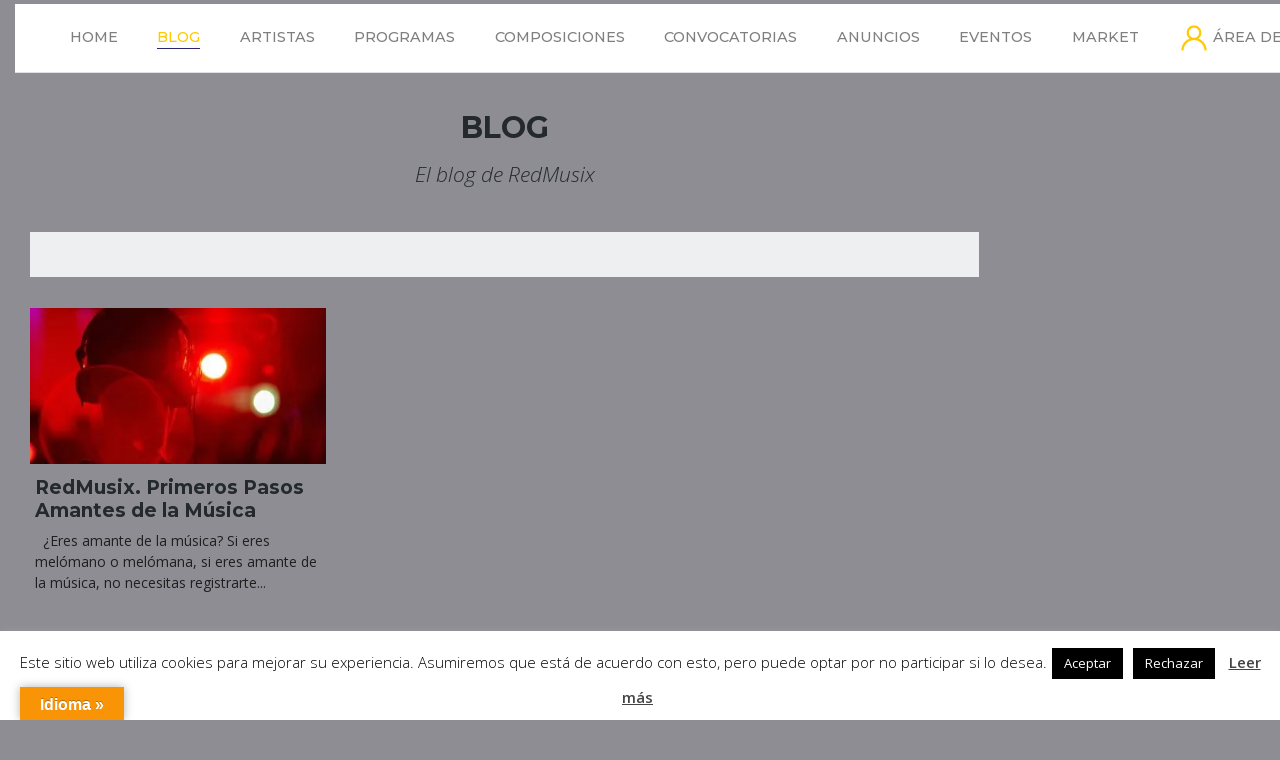

--- FILE ---
content_type: application/javascript
request_url: https://redmusix.com/wp-content/litespeed/js/b32d10b99077132fc82dc3f4edaf630f.js?ver=36e49
body_size: 636
content:
jQuery(function($){'use strict';$('.widget_search input.search-field').addClass('form-control');$('.widget_search input.search-submit').addClass('btn btn-default');$('.variations_form .variations .value > select').addClass('form-control');$('.widget_rss ul').addClass('media-list');$('.widget_meta ul, .widget_recent_entries ul, .widget_archive ul, .widget_categories ul, .widget_nav_menu ul, .widget_pages ul, .widget_product_categories ul').addClass('nav flex-column');$('.widget_meta ul li, .widget_recent_entries ul li, .widget_archive ul li, .widget_categories ul li, .widget_nav_menu ul li, .widget_pages ul li, .widget_product_categories ul li').addClass('nav-item');$('.widget_meta ul li a, .widget_recent_entries ul li a, .widget_archive ul li a, .widget_categories ul li a, .widget_nav_menu ul li a, .widget_pages ul li a, .widget_product_categories ul li a').addClass('nav-link');$('.widget_recent_comments ul#recentcomments').css('list-style','none').css('padding-left','0');$('.widget_recent_comments ul#recentcomments li').css('padding','5px 15px');$('table#wp-calendar').addClass('table table-striped');$('.wpcf7-form-control').not(".wpcf7-submit, .wpcf7-acceptance, .wpcf7-file, .wpcf7-radio").addClass('form-control');$('.wpcf7-submit').addClass('btn btn-primary');$('.woocommerce-Input--text, .woocommerce-Input--email, .woocommerce-Input--password').addClass('form-control');$('.woocommerce-Button.button').addClass('btn btn-primary mt-2').removeClass('button');$('ul.dropdown-menu [data-toggle=dropdown]').on('click',function(event){event.preventDefault();event.stopPropagation();$(this).parent().siblings().removeClass('open');$(this).parent().toggleClass('open')});function fullWidthSection(){var screenWidth=$(window).width();if($('.entry-content').length){var leftoffset=$('.entry-content').offset().left}else{var leftoffset=0}
$('.full-bleed-section').css({'position':'relative','left':'-'+leftoffset+'px','box-sizing':'border-box','width':screenWidth,})}
fullWidthSection();$(window).resize(function(){fullWidthSection()});var header=$("nav");$(window).scroll(function(){var scroll=$(window).scrollTop();if(scroll>=100){header.removeClass('page_top')}else{header.addClass("page_top")}});if($('body.home').length){$('.owl-carousel').owlCarousel({loop:!0,autoplay:!0,autoplayTimeout:7500,animateOut:'fadeOut',margin:5,dots:!0,responsiveClass:!0,items:1,})}
AOS.init({once:!0});if($('.archive, .page-template-page-convocatoria_out, .page-convocatoria_out_date').length){$(".postform").chosen({placeholder_text_multiple:'Selecciona una opción',})}
$('.search-area a').click(function(){$('.search_area').slideToggle();$('.search_area .form-control').focus();return!1})})
;

--- FILE ---
content_type: text/plain
request_url: https://www.google-analytics.com/j/collect?v=1&_v=j102&a=860916765&t=pageview&_s=1&dl=https%3A%2F%2Fredmusix.com%2F2021%2F02%2F&ul=en-us%40posix&dt=febrero%202021%20-%20RedMusix&sr=1280x720&vp=1280x720&_u=YEBAAEABAAAAACAAI~&jid=1147883258&gjid=2084485152&cid=868096478.1769016056&tid=UA-90760578-1&_gid=244530073.1769016056&_r=1&_slc=1&gtm=45He61k1n81K36M9PTza200&gcd=13l3l3l3l1l1&dma=0&tag_exp=103116026~103200004~104527907~104528501~104684208~104684211~105391253~115938465~115938469~117041587&z=1388744096
body_size: -449
content:
2,cG-N86XQTLNBT